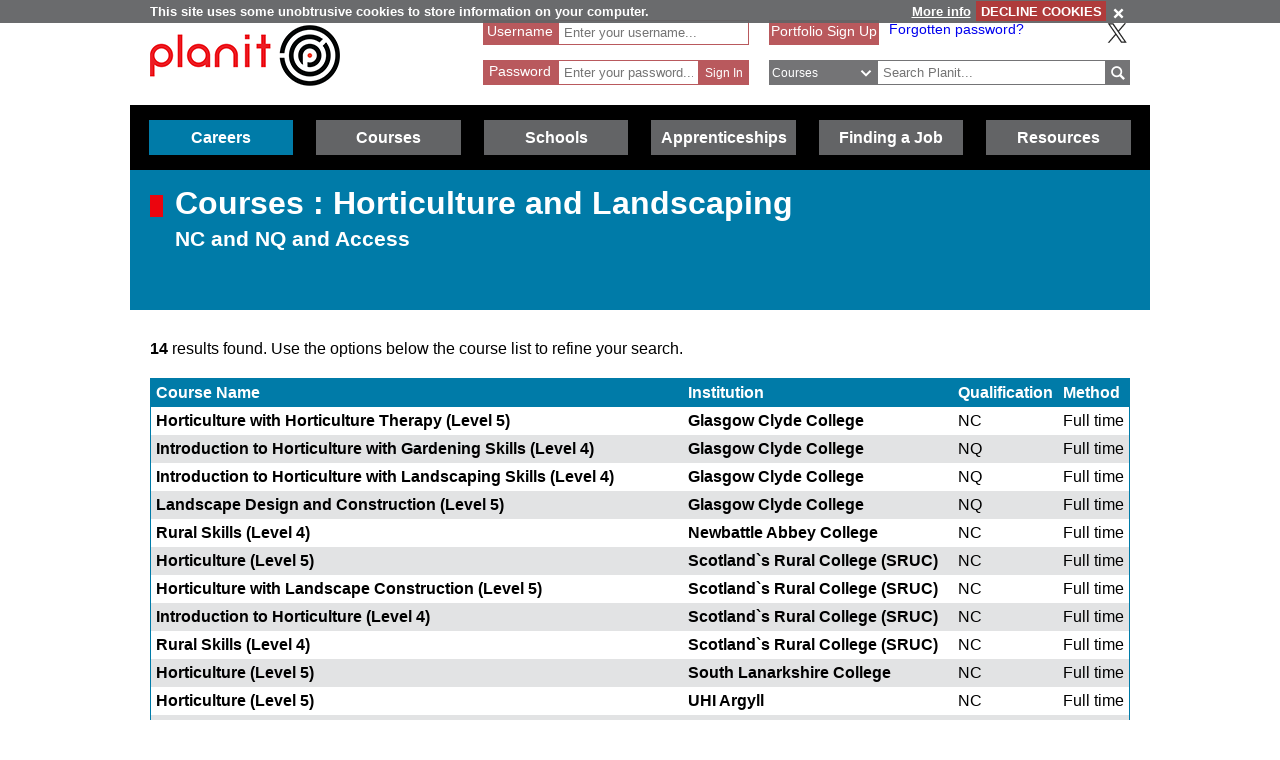

--- FILE ---
content_type: text/html; charset=utf-8
request_url: https://www.google.com/recaptcha/api2/anchor?ar=1&k=6LcjRNsSAAAAAMbFwqEa8QphK9gy0PmIVXpl-zqz&co=aHR0cHM6Ly93d3cucGxhbml0cGx1cy5uZXQ6NDQz&hl=en&v=PoyoqOPhxBO7pBk68S4YbpHZ&theme=light&size=normal&anchor-ms=20000&execute-ms=30000&cb=pbt4cmy87tsh
body_size: 49356
content:
<!DOCTYPE HTML><html dir="ltr" lang="en"><head><meta http-equiv="Content-Type" content="text/html; charset=UTF-8">
<meta http-equiv="X-UA-Compatible" content="IE=edge">
<title>reCAPTCHA</title>
<style type="text/css">
/* cyrillic-ext */
@font-face {
  font-family: 'Roboto';
  font-style: normal;
  font-weight: 400;
  font-stretch: 100%;
  src: url(//fonts.gstatic.com/s/roboto/v48/KFO7CnqEu92Fr1ME7kSn66aGLdTylUAMa3GUBHMdazTgWw.woff2) format('woff2');
  unicode-range: U+0460-052F, U+1C80-1C8A, U+20B4, U+2DE0-2DFF, U+A640-A69F, U+FE2E-FE2F;
}
/* cyrillic */
@font-face {
  font-family: 'Roboto';
  font-style: normal;
  font-weight: 400;
  font-stretch: 100%;
  src: url(//fonts.gstatic.com/s/roboto/v48/KFO7CnqEu92Fr1ME7kSn66aGLdTylUAMa3iUBHMdazTgWw.woff2) format('woff2');
  unicode-range: U+0301, U+0400-045F, U+0490-0491, U+04B0-04B1, U+2116;
}
/* greek-ext */
@font-face {
  font-family: 'Roboto';
  font-style: normal;
  font-weight: 400;
  font-stretch: 100%;
  src: url(//fonts.gstatic.com/s/roboto/v48/KFO7CnqEu92Fr1ME7kSn66aGLdTylUAMa3CUBHMdazTgWw.woff2) format('woff2');
  unicode-range: U+1F00-1FFF;
}
/* greek */
@font-face {
  font-family: 'Roboto';
  font-style: normal;
  font-weight: 400;
  font-stretch: 100%;
  src: url(//fonts.gstatic.com/s/roboto/v48/KFO7CnqEu92Fr1ME7kSn66aGLdTylUAMa3-UBHMdazTgWw.woff2) format('woff2');
  unicode-range: U+0370-0377, U+037A-037F, U+0384-038A, U+038C, U+038E-03A1, U+03A3-03FF;
}
/* math */
@font-face {
  font-family: 'Roboto';
  font-style: normal;
  font-weight: 400;
  font-stretch: 100%;
  src: url(//fonts.gstatic.com/s/roboto/v48/KFO7CnqEu92Fr1ME7kSn66aGLdTylUAMawCUBHMdazTgWw.woff2) format('woff2');
  unicode-range: U+0302-0303, U+0305, U+0307-0308, U+0310, U+0312, U+0315, U+031A, U+0326-0327, U+032C, U+032F-0330, U+0332-0333, U+0338, U+033A, U+0346, U+034D, U+0391-03A1, U+03A3-03A9, U+03B1-03C9, U+03D1, U+03D5-03D6, U+03F0-03F1, U+03F4-03F5, U+2016-2017, U+2034-2038, U+203C, U+2040, U+2043, U+2047, U+2050, U+2057, U+205F, U+2070-2071, U+2074-208E, U+2090-209C, U+20D0-20DC, U+20E1, U+20E5-20EF, U+2100-2112, U+2114-2115, U+2117-2121, U+2123-214F, U+2190, U+2192, U+2194-21AE, U+21B0-21E5, U+21F1-21F2, U+21F4-2211, U+2213-2214, U+2216-22FF, U+2308-230B, U+2310, U+2319, U+231C-2321, U+2336-237A, U+237C, U+2395, U+239B-23B7, U+23D0, U+23DC-23E1, U+2474-2475, U+25AF, U+25B3, U+25B7, U+25BD, U+25C1, U+25CA, U+25CC, U+25FB, U+266D-266F, U+27C0-27FF, U+2900-2AFF, U+2B0E-2B11, U+2B30-2B4C, U+2BFE, U+3030, U+FF5B, U+FF5D, U+1D400-1D7FF, U+1EE00-1EEFF;
}
/* symbols */
@font-face {
  font-family: 'Roboto';
  font-style: normal;
  font-weight: 400;
  font-stretch: 100%;
  src: url(//fonts.gstatic.com/s/roboto/v48/KFO7CnqEu92Fr1ME7kSn66aGLdTylUAMaxKUBHMdazTgWw.woff2) format('woff2');
  unicode-range: U+0001-000C, U+000E-001F, U+007F-009F, U+20DD-20E0, U+20E2-20E4, U+2150-218F, U+2190, U+2192, U+2194-2199, U+21AF, U+21E6-21F0, U+21F3, U+2218-2219, U+2299, U+22C4-22C6, U+2300-243F, U+2440-244A, U+2460-24FF, U+25A0-27BF, U+2800-28FF, U+2921-2922, U+2981, U+29BF, U+29EB, U+2B00-2BFF, U+4DC0-4DFF, U+FFF9-FFFB, U+10140-1018E, U+10190-1019C, U+101A0, U+101D0-101FD, U+102E0-102FB, U+10E60-10E7E, U+1D2C0-1D2D3, U+1D2E0-1D37F, U+1F000-1F0FF, U+1F100-1F1AD, U+1F1E6-1F1FF, U+1F30D-1F30F, U+1F315, U+1F31C, U+1F31E, U+1F320-1F32C, U+1F336, U+1F378, U+1F37D, U+1F382, U+1F393-1F39F, U+1F3A7-1F3A8, U+1F3AC-1F3AF, U+1F3C2, U+1F3C4-1F3C6, U+1F3CA-1F3CE, U+1F3D4-1F3E0, U+1F3ED, U+1F3F1-1F3F3, U+1F3F5-1F3F7, U+1F408, U+1F415, U+1F41F, U+1F426, U+1F43F, U+1F441-1F442, U+1F444, U+1F446-1F449, U+1F44C-1F44E, U+1F453, U+1F46A, U+1F47D, U+1F4A3, U+1F4B0, U+1F4B3, U+1F4B9, U+1F4BB, U+1F4BF, U+1F4C8-1F4CB, U+1F4D6, U+1F4DA, U+1F4DF, U+1F4E3-1F4E6, U+1F4EA-1F4ED, U+1F4F7, U+1F4F9-1F4FB, U+1F4FD-1F4FE, U+1F503, U+1F507-1F50B, U+1F50D, U+1F512-1F513, U+1F53E-1F54A, U+1F54F-1F5FA, U+1F610, U+1F650-1F67F, U+1F687, U+1F68D, U+1F691, U+1F694, U+1F698, U+1F6AD, U+1F6B2, U+1F6B9-1F6BA, U+1F6BC, U+1F6C6-1F6CF, U+1F6D3-1F6D7, U+1F6E0-1F6EA, U+1F6F0-1F6F3, U+1F6F7-1F6FC, U+1F700-1F7FF, U+1F800-1F80B, U+1F810-1F847, U+1F850-1F859, U+1F860-1F887, U+1F890-1F8AD, U+1F8B0-1F8BB, U+1F8C0-1F8C1, U+1F900-1F90B, U+1F93B, U+1F946, U+1F984, U+1F996, U+1F9E9, U+1FA00-1FA6F, U+1FA70-1FA7C, U+1FA80-1FA89, U+1FA8F-1FAC6, U+1FACE-1FADC, U+1FADF-1FAE9, U+1FAF0-1FAF8, U+1FB00-1FBFF;
}
/* vietnamese */
@font-face {
  font-family: 'Roboto';
  font-style: normal;
  font-weight: 400;
  font-stretch: 100%;
  src: url(//fonts.gstatic.com/s/roboto/v48/KFO7CnqEu92Fr1ME7kSn66aGLdTylUAMa3OUBHMdazTgWw.woff2) format('woff2');
  unicode-range: U+0102-0103, U+0110-0111, U+0128-0129, U+0168-0169, U+01A0-01A1, U+01AF-01B0, U+0300-0301, U+0303-0304, U+0308-0309, U+0323, U+0329, U+1EA0-1EF9, U+20AB;
}
/* latin-ext */
@font-face {
  font-family: 'Roboto';
  font-style: normal;
  font-weight: 400;
  font-stretch: 100%;
  src: url(//fonts.gstatic.com/s/roboto/v48/KFO7CnqEu92Fr1ME7kSn66aGLdTylUAMa3KUBHMdazTgWw.woff2) format('woff2');
  unicode-range: U+0100-02BA, U+02BD-02C5, U+02C7-02CC, U+02CE-02D7, U+02DD-02FF, U+0304, U+0308, U+0329, U+1D00-1DBF, U+1E00-1E9F, U+1EF2-1EFF, U+2020, U+20A0-20AB, U+20AD-20C0, U+2113, U+2C60-2C7F, U+A720-A7FF;
}
/* latin */
@font-face {
  font-family: 'Roboto';
  font-style: normal;
  font-weight: 400;
  font-stretch: 100%;
  src: url(//fonts.gstatic.com/s/roboto/v48/KFO7CnqEu92Fr1ME7kSn66aGLdTylUAMa3yUBHMdazQ.woff2) format('woff2');
  unicode-range: U+0000-00FF, U+0131, U+0152-0153, U+02BB-02BC, U+02C6, U+02DA, U+02DC, U+0304, U+0308, U+0329, U+2000-206F, U+20AC, U+2122, U+2191, U+2193, U+2212, U+2215, U+FEFF, U+FFFD;
}
/* cyrillic-ext */
@font-face {
  font-family: 'Roboto';
  font-style: normal;
  font-weight: 500;
  font-stretch: 100%;
  src: url(//fonts.gstatic.com/s/roboto/v48/KFO7CnqEu92Fr1ME7kSn66aGLdTylUAMa3GUBHMdazTgWw.woff2) format('woff2');
  unicode-range: U+0460-052F, U+1C80-1C8A, U+20B4, U+2DE0-2DFF, U+A640-A69F, U+FE2E-FE2F;
}
/* cyrillic */
@font-face {
  font-family: 'Roboto';
  font-style: normal;
  font-weight: 500;
  font-stretch: 100%;
  src: url(//fonts.gstatic.com/s/roboto/v48/KFO7CnqEu92Fr1ME7kSn66aGLdTylUAMa3iUBHMdazTgWw.woff2) format('woff2');
  unicode-range: U+0301, U+0400-045F, U+0490-0491, U+04B0-04B1, U+2116;
}
/* greek-ext */
@font-face {
  font-family: 'Roboto';
  font-style: normal;
  font-weight: 500;
  font-stretch: 100%;
  src: url(//fonts.gstatic.com/s/roboto/v48/KFO7CnqEu92Fr1ME7kSn66aGLdTylUAMa3CUBHMdazTgWw.woff2) format('woff2');
  unicode-range: U+1F00-1FFF;
}
/* greek */
@font-face {
  font-family: 'Roboto';
  font-style: normal;
  font-weight: 500;
  font-stretch: 100%;
  src: url(//fonts.gstatic.com/s/roboto/v48/KFO7CnqEu92Fr1ME7kSn66aGLdTylUAMa3-UBHMdazTgWw.woff2) format('woff2');
  unicode-range: U+0370-0377, U+037A-037F, U+0384-038A, U+038C, U+038E-03A1, U+03A3-03FF;
}
/* math */
@font-face {
  font-family: 'Roboto';
  font-style: normal;
  font-weight: 500;
  font-stretch: 100%;
  src: url(//fonts.gstatic.com/s/roboto/v48/KFO7CnqEu92Fr1ME7kSn66aGLdTylUAMawCUBHMdazTgWw.woff2) format('woff2');
  unicode-range: U+0302-0303, U+0305, U+0307-0308, U+0310, U+0312, U+0315, U+031A, U+0326-0327, U+032C, U+032F-0330, U+0332-0333, U+0338, U+033A, U+0346, U+034D, U+0391-03A1, U+03A3-03A9, U+03B1-03C9, U+03D1, U+03D5-03D6, U+03F0-03F1, U+03F4-03F5, U+2016-2017, U+2034-2038, U+203C, U+2040, U+2043, U+2047, U+2050, U+2057, U+205F, U+2070-2071, U+2074-208E, U+2090-209C, U+20D0-20DC, U+20E1, U+20E5-20EF, U+2100-2112, U+2114-2115, U+2117-2121, U+2123-214F, U+2190, U+2192, U+2194-21AE, U+21B0-21E5, U+21F1-21F2, U+21F4-2211, U+2213-2214, U+2216-22FF, U+2308-230B, U+2310, U+2319, U+231C-2321, U+2336-237A, U+237C, U+2395, U+239B-23B7, U+23D0, U+23DC-23E1, U+2474-2475, U+25AF, U+25B3, U+25B7, U+25BD, U+25C1, U+25CA, U+25CC, U+25FB, U+266D-266F, U+27C0-27FF, U+2900-2AFF, U+2B0E-2B11, U+2B30-2B4C, U+2BFE, U+3030, U+FF5B, U+FF5D, U+1D400-1D7FF, U+1EE00-1EEFF;
}
/* symbols */
@font-face {
  font-family: 'Roboto';
  font-style: normal;
  font-weight: 500;
  font-stretch: 100%;
  src: url(//fonts.gstatic.com/s/roboto/v48/KFO7CnqEu92Fr1ME7kSn66aGLdTylUAMaxKUBHMdazTgWw.woff2) format('woff2');
  unicode-range: U+0001-000C, U+000E-001F, U+007F-009F, U+20DD-20E0, U+20E2-20E4, U+2150-218F, U+2190, U+2192, U+2194-2199, U+21AF, U+21E6-21F0, U+21F3, U+2218-2219, U+2299, U+22C4-22C6, U+2300-243F, U+2440-244A, U+2460-24FF, U+25A0-27BF, U+2800-28FF, U+2921-2922, U+2981, U+29BF, U+29EB, U+2B00-2BFF, U+4DC0-4DFF, U+FFF9-FFFB, U+10140-1018E, U+10190-1019C, U+101A0, U+101D0-101FD, U+102E0-102FB, U+10E60-10E7E, U+1D2C0-1D2D3, U+1D2E0-1D37F, U+1F000-1F0FF, U+1F100-1F1AD, U+1F1E6-1F1FF, U+1F30D-1F30F, U+1F315, U+1F31C, U+1F31E, U+1F320-1F32C, U+1F336, U+1F378, U+1F37D, U+1F382, U+1F393-1F39F, U+1F3A7-1F3A8, U+1F3AC-1F3AF, U+1F3C2, U+1F3C4-1F3C6, U+1F3CA-1F3CE, U+1F3D4-1F3E0, U+1F3ED, U+1F3F1-1F3F3, U+1F3F5-1F3F7, U+1F408, U+1F415, U+1F41F, U+1F426, U+1F43F, U+1F441-1F442, U+1F444, U+1F446-1F449, U+1F44C-1F44E, U+1F453, U+1F46A, U+1F47D, U+1F4A3, U+1F4B0, U+1F4B3, U+1F4B9, U+1F4BB, U+1F4BF, U+1F4C8-1F4CB, U+1F4D6, U+1F4DA, U+1F4DF, U+1F4E3-1F4E6, U+1F4EA-1F4ED, U+1F4F7, U+1F4F9-1F4FB, U+1F4FD-1F4FE, U+1F503, U+1F507-1F50B, U+1F50D, U+1F512-1F513, U+1F53E-1F54A, U+1F54F-1F5FA, U+1F610, U+1F650-1F67F, U+1F687, U+1F68D, U+1F691, U+1F694, U+1F698, U+1F6AD, U+1F6B2, U+1F6B9-1F6BA, U+1F6BC, U+1F6C6-1F6CF, U+1F6D3-1F6D7, U+1F6E0-1F6EA, U+1F6F0-1F6F3, U+1F6F7-1F6FC, U+1F700-1F7FF, U+1F800-1F80B, U+1F810-1F847, U+1F850-1F859, U+1F860-1F887, U+1F890-1F8AD, U+1F8B0-1F8BB, U+1F8C0-1F8C1, U+1F900-1F90B, U+1F93B, U+1F946, U+1F984, U+1F996, U+1F9E9, U+1FA00-1FA6F, U+1FA70-1FA7C, U+1FA80-1FA89, U+1FA8F-1FAC6, U+1FACE-1FADC, U+1FADF-1FAE9, U+1FAF0-1FAF8, U+1FB00-1FBFF;
}
/* vietnamese */
@font-face {
  font-family: 'Roboto';
  font-style: normal;
  font-weight: 500;
  font-stretch: 100%;
  src: url(//fonts.gstatic.com/s/roboto/v48/KFO7CnqEu92Fr1ME7kSn66aGLdTylUAMa3OUBHMdazTgWw.woff2) format('woff2');
  unicode-range: U+0102-0103, U+0110-0111, U+0128-0129, U+0168-0169, U+01A0-01A1, U+01AF-01B0, U+0300-0301, U+0303-0304, U+0308-0309, U+0323, U+0329, U+1EA0-1EF9, U+20AB;
}
/* latin-ext */
@font-face {
  font-family: 'Roboto';
  font-style: normal;
  font-weight: 500;
  font-stretch: 100%;
  src: url(//fonts.gstatic.com/s/roboto/v48/KFO7CnqEu92Fr1ME7kSn66aGLdTylUAMa3KUBHMdazTgWw.woff2) format('woff2');
  unicode-range: U+0100-02BA, U+02BD-02C5, U+02C7-02CC, U+02CE-02D7, U+02DD-02FF, U+0304, U+0308, U+0329, U+1D00-1DBF, U+1E00-1E9F, U+1EF2-1EFF, U+2020, U+20A0-20AB, U+20AD-20C0, U+2113, U+2C60-2C7F, U+A720-A7FF;
}
/* latin */
@font-face {
  font-family: 'Roboto';
  font-style: normal;
  font-weight: 500;
  font-stretch: 100%;
  src: url(//fonts.gstatic.com/s/roboto/v48/KFO7CnqEu92Fr1ME7kSn66aGLdTylUAMa3yUBHMdazQ.woff2) format('woff2');
  unicode-range: U+0000-00FF, U+0131, U+0152-0153, U+02BB-02BC, U+02C6, U+02DA, U+02DC, U+0304, U+0308, U+0329, U+2000-206F, U+20AC, U+2122, U+2191, U+2193, U+2212, U+2215, U+FEFF, U+FFFD;
}
/* cyrillic-ext */
@font-face {
  font-family: 'Roboto';
  font-style: normal;
  font-weight: 900;
  font-stretch: 100%;
  src: url(//fonts.gstatic.com/s/roboto/v48/KFO7CnqEu92Fr1ME7kSn66aGLdTylUAMa3GUBHMdazTgWw.woff2) format('woff2');
  unicode-range: U+0460-052F, U+1C80-1C8A, U+20B4, U+2DE0-2DFF, U+A640-A69F, U+FE2E-FE2F;
}
/* cyrillic */
@font-face {
  font-family: 'Roboto';
  font-style: normal;
  font-weight: 900;
  font-stretch: 100%;
  src: url(//fonts.gstatic.com/s/roboto/v48/KFO7CnqEu92Fr1ME7kSn66aGLdTylUAMa3iUBHMdazTgWw.woff2) format('woff2');
  unicode-range: U+0301, U+0400-045F, U+0490-0491, U+04B0-04B1, U+2116;
}
/* greek-ext */
@font-face {
  font-family: 'Roboto';
  font-style: normal;
  font-weight: 900;
  font-stretch: 100%;
  src: url(//fonts.gstatic.com/s/roboto/v48/KFO7CnqEu92Fr1ME7kSn66aGLdTylUAMa3CUBHMdazTgWw.woff2) format('woff2');
  unicode-range: U+1F00-1FFF;
}
/* greek */
@font-face {
  font-family: 'Roboto';
  font-style: normal;
  font-weight: 900;
  font-stretch: 100%;
  src: url(//fonts.gstatic.com/s/roboto/v48/KFO7CnqEu92Fr1ME7kSn66aGLdTylUAMa3-UBHMdazTgWw.woff2) format('woff2');
  unicode-range: U+0370-0377, U+037A-037F, U+0384-038A, U+038C, U+038E-03A1, U+03A3-03FF;
}
/* math */
@font-face {
  font-family: 'Roboto';
  font-style: normal;
  font-weight: 900;
  font-stretch: 100%;
  src: url(//fonts.gstatic.com/s/roboto/v48/KFO7CnqEu92Fr1ME7kSn66aGLdTylUAMawCUBHMdazTgWw.woff2) format('woff2');
  unicode-range: U+0302-0303, U+0305, U+0307-0308, U+0310, U+0312, U+0315, U+031A, U+0326-0327, U+032C, U+032F-0330, U+0332-0333, U+0338, U+033A, U+0346, U+034D, U+0391-03A1, U+03A3-03A9, U+03B1-03C9, U+03D1, U+03D5-03D6, U+03F0-03F1, U+03F4-03F5, U+2016-2017, U+2034-2038, U+203C, U+2040, U+2043, U+2047, U+2050, U+2057, U+205F, U+2070-2071, U+2074-208E, U+2090-209C, U+20D0-20DC, U+20E1, U+20E5-20EF, U+2100-2112, U+2114-2115, U+2117-2121, U+2123-214F, U+2190, U+2192, U+2194-21AE, U+21B0-21E5, U+21F1-21F2, U+21F4-2211, U+2213-2214, U+2216-22FF, U+2308-230B, U+2310, U+2319, U+231C-2321, U+2336-237A, U+237C, U+2395, U+239B-23B7, U+23D0, U+23DC-23E1, U+2474-2475, U+25AF, U+25B3, U+25B7, U+25BD, U+25C1, U+25CA, U+25CC, U+25FB, U+266D-266F, U+27C0-27FF, U+2900-2AFF, U+2B0E-2B11, U+2B30-2B4C, U+2BFE, U+3030, U+FF5B, U+FF5D, U+1D400-1D7FF, U+1EE00-1EEFF;
}
/* symbols */
@font-face {
  font-family: 'Roboto';
  font-style: normal;
  font-weight: 900;
  font-stretch: 100%;
  src: url(//fonts.gstatic.com/s/roboto/v48/KFO7CnqEu92Fr1ME7kSn66aGLdTylUAMaxKUBHMdazTgWw.woff2) format('woff2');
  unicode-range: U+0001-000C, U+000E-001F, U+007F-009F, U+20DD-20E0, U+20E2-20E4, U+2150-218F, U+2190, U+2192, U+2194-2199, U+21AF, U+21E6-21F0, U+21F3, U+2218-2219, U+2299, U+22C4-22C6, U+2300-243F, U+2440-244A, U+2460-24FF, U+25A0-27BF, U+2800-28FF, U+2921-2922, U+2981, U+29BF, U+29EB, U+2B00-2BFF, U+4DC0-4DFF, U+FFF9-FFFB, U+10140-1018E, U+10190-1019C, U+101A0, U+101D0-101FD, U+102E0-102FB, U+10E60-10E7E, U+1D2C0-1D2D3, U+1D2E0-1D37F, U+1F000-1F0FF, U+1F100-1F1AD, U+1F1E6-1F1FF, U+1F30D-1F30F, U+1F315, U+1F31C, U+1F31E, U+1F320-1F32C, U+1F336, U+1F378, U+1F37D, U+1F382, U+1F393-1F39F, U+1F3A7-1F3A8, U+1F3AC-1F3AF, U+1F3C2, U+1F3C4-1F3C6, U+1F3CA-1F3CE, U+1F3D4-1F3E0, U+1F3ED, U+1F3F1-1F3F3, U+1F3F5-1F3F7, U+1F408, U+1F415, U+1F41F, U+1F426, U+1F43F, U+1F441-1F442, U+1F444, U+1F446-1F449, U+1F44C-1F44E, U+1F453, U+1F46A, U+1F47D, U+1F4A3, U+1F4B0, U+1F4B3, U+1F4B9, U+1F4BB, U+1F4BF, U+1F4C8-1F4CB, U+1F4D6, U+1F4DA, U+1F4DF, U+1F4E3-1F4E6, U+1F4EA-1F4ED, U+1F4F7, U+1F4F9-1F4FB, U+1F4FD-1F4FE, U+1F503, U+1F507-1F50B, U+1F50D, U+1F512-1F513, U+1F53E-1F54A, U+1F54F-1F5FA, U+1F610, U+1F650-1F67F, U+1F687, U+1F68D, U+1F691, U+1F694, U+1F698, U+1F6AD, U+1F6B2, U+1F6B9-1F6BA, U+1F6BC, U+1F6C6-1F6CF, U+1F6D3-1F6D7, U+1F6E0-1F6EA, U+1F6F0-1F6F3, U+1F6F7-1F6FC, U+1F700-1F7FF, U+1F800-1F80B, U+1F810-1F847, U+1F850-1F859, U+1F860-1F887, U+1F890-1F8AD, U+1F8B0-1F8BB, U+1F8C0-1F8C1, U+1F900-1F90B, U+1F93B, U+1F946, U+1F984, U+1F996, U+1F9E9, U+1FA00-1FA6F, U+1FA70-1FA7C, U+1FA80-1FA89, U+1FA8F-1FAC6, U+1FACE-1FADC, U+1FADF-1FAE9, U+1FAF0-1FAF8, U+1FB00-1FBFF;
}
/* vietnamese */
@font-face {
  font-family: 'Roboto';
  font-style: normal;
  font-weight: 900;
  font-stretch: 100%;
  src: url(//fonts.gstatic.com/s/roboto/v48/KFO7CnqEu92Fr1ME7kSn66aGLdTylUAMa3OUBHMdazTgWw.woff2) format('woff2');
  unicode-range: U+0102-0103, U+0110-0111, U+0128-0129, U+0168-0169, U+01A0-01A1, U+01AF-01B0, U+0300-0301, U+0303-0304, U+0308-0309, U+0323, U+0329, U+1EA0-1EF9, U+20AB;
}
/* latin-ext */
@font-face {
  font-family: 'Roboto';
  font-style: normal;
  font-weight: 900;
  font-stretch: 100%;
  src: url(//fonts.gstatic.com/s/roboto/v48/KFO7CnqEu92Fr1ME7kSn66aGLdTylUAMa3KUBHMdazTgWw.woff2) format('woff2');
  unicode-range: U+0100-02BA, U+02BD-02C5, U+02C7-02CC, U+02CE-02D7, U+02DD-02FF, U+0304, U+0308, U+0329, U+1D00-1DBF, U+1E00-1E9F, U+1EF2-1EFF, U+2020, U+20A0-20AB, U+20AD-20C0, U+2113, U+2C60-2C7F, U+A720-A7FF;
}
/* latin */
@font-face {
  font-family: 'Roboto';
  font-style: normal;
  font-weight: 900;
  font-stretch: 100%;
  src: url(//fonts.gstatic.com/s/roboto/v48/KFO7CnqEu92Fr1ME7kSn66aGLdTylUAMa3yUBHMdazQ.woff2) format('woff2');
  unicode-range: U+0000-00FF, U+0131, U+0152-0153, U+02BB-02BC, U+02C6, U+02DA, U+02DC, U+0304, U+0308, U+0329, U+2000-206F, U+20AC, U+2122, U+2191, U+2193, U+2212, U+2215, U+FEFF, U+FFFD;
}

</style>
<link rel="stylesheet" type="text/css" href="https://www.gstatic.com/recaptcha/releases/PoyoqOPhxBO7pBk68S4YbpHZ/styles__ltr.css">
<script nonce="YQ9D36O2Q027Ye9LuF06JQ" type="text/javascript">window['__recaptcha_api'] = 'https://www.google.com/recaptcha/api2/';</script>
<script type="text/javascript" src="https://www.gstatic.com/recaptcha/releases/PoyoqOPhxBO7pBk68S4YbpHZ/recaptcha__en.js" nonce="YQ9D36O2Q027Ye9LuF06JQ">
      
    </script></head>
<body><div id="rc-anchor-alert" class="rc-anchor-alert"></div>
<input type="hidden" id="recaptcha-token" value="[base64]">
<script type="text/javascript" nonce="YQ9D36O2Q027Ye9LuF06JQ">
      recaptcha.anchor.Main.init("[\x22ainput\x22,[\x22bgdata\x22,\x22\x22,\[base64]/[base64]/MjU1Ong/[base64]/[base64]/[base64]/[base64]/[base64]/[base64]/[base64]/[base64]/[base64]/[base64]/[base64]/[base64]/[base64]/[base64]/[base64]\\u003d\x22,\[base64]\x22,\[base64]/CnnTCslI6w7snZcOlHAUOw7XCr8OZwqjDoj8PIMOZw69Dc003wqjCmsKKwrfDisOgw5bClcOxw5XDgcKFXlN/wqnCmThRPAXDr8OeHsOtw7rDl8Oiw6tFw7DCvMK8wrXCgcKNDlXCkzd/w6vCk2bCoknDmMOsw7EvS8KRWsK+EEjClDQRw5HCm8OTwpRjw6vDqsKqwoDDvnQqNcOAwoTCv8Kow51pS8O4U3jCosO+Iy/Dv8KWf8KDWUdwfG1Aw54HSXpUacOzfsK/w57CvsKVw5YvdcKLQcKPOSJfD8KMw4zDuWrDgUHCvk7CvmpgPsKwZsOew7hzw40pwrhBICnCvsKaaQfDu8K6asKuw7Bfw7htP8K0w4HCvsO1wrbDigHDhcKcw5LCscKIcn/[base64]/ezoZw7vDkHR6IVMxcsKbw7peQCoWIsKRdQzDg8KlLH/Cs8KLPsOrOFDDvcKmw6V2F8Kjw7RmwojDvmxpw6jCk2bDhmTCncKYw5fCtih4BMOiw5AUezjCo8KuB1YRw5MeNcOBUTNeZsOkwo1NcMK3w4/[base64]/[base64]/DtMKDacKSw6PCk0rCisOeTMKEYRQfSBICBMOCwqbDmQNaw4zCpAvCvhLChQRtwpvDsMKfw6lNPXUgwpHCj17DlMKWfEMqw5hbYcKDw5sPwqJkwobDl0/DkWxPw5g+woklw4vDm8OAwoLDh8KYw6I4N8KWw7fCmC7Dm8OUDV3Co3nDq8OoACbCscKGZGXCrMKvwp1zKDkfwrPDikgvF8OHE8OewqPCrzHDjMOlZMOvwpHDvAZ3Hg/CqATDpsKcwod3wo7CscOHwrLDmTvDnsKvw7rCuTg4wovCgifDtcKPOy0bLwjDscO5XB/[base64]/CoMKzw5hKwpNzNTLDiWNLw4XCjsKGIsK1woLDgMKMwqgILMOmEMKIwrlsw70JbR4nRB/DuMOWw7fDliPCt0jDnWbDtT0DcFE+aSnCjsKJQGodw4bClsKNwrl9CMOJwqJ7WQLCmmsUw5nCpsO3w7bDg20haEzClV0hw6ovNcOiw4LChjvDisKPw7cVwr5Pw4RDw75dwr7Co8KlwqbCu8KZFcO9wpRHw4TDpRMIe8OVOMKjw4TDq8Kbwr/DlMKoXMK5w7PDvC8IwqU8wp5PWUzDqn7DtUZ7cHdVw45fIMKkNcOow4sVCsK1asKIfAwVwqnCjcKWw5nDjlTDrRDDkFB6w69ewoNTwovCpxFQwrrCszo3KMK7wrNTwpTCpcK4w4QZwqQZCcKKc2HDgm93PsKyLTMBwr/[base64]/Dhg7DlWkqw6rCq8Kmw7bDjsKAw4DCmTIQw40sYsK/[base64]/Dqk57w6F4wrnDhwYiw6jCmm7Dq8Okw515w6PDnMOWwpE0ecO8OcOzwqjDnMKTw7E2cFQOwotow6HCqnnCjBRWHhgoZSrCkcOTVMK1wr5kDsOICcKnTC4UaMO6MysOwp9hw6sNYsKqXsOxwqfCoiTDpw0AKsKnwpXDjFkoe8KkSMOYR30cw5/Dq8ObUG/DgsKEw5IUYCvDi8Kew5BneMO7ZCvDgX57w5Fqw4LDsMKFbsO1wqfDucKHw6DCry9Dw6TCvcOrHAjDv8KQw59gOMOAMxcaMcKiTcO3w4XDs2kvJcOAYcO3w5rCnD/Cq8O6R8OnLinCvsK9AcK7w44uXSYoRsKdJsO6w6PCuMKtw643d8KtbsO9w6ZOw6jDhMKdHG7DrhI9wpF8B25qw43DliXDs8O5YFtzwowBGnTDs8Oxwr/[base64]/[base64]/w5fDpjPDhGDCqsO6L8OEw58RUEhfwopJUAIaw7nDgsK3w7jDl8ObwobDm8KHwolpTMOBw53Ch8Olw7gTZw3DviUTBAJgwp4xw4FDw7LCrFfDoG0mEBLDocOnen/CtwfDsMKbOwLCksK8w6/[base64]/wpFbb8K8wrRJc1/DhMKINkhAw4TCs3NMwpbCoXrCuRnCkRzCmmNawq/DosKewrPCi8OEwoMAS8OgQsODQ8K3LWPClsKjETpvwqfDsURBw7kVC3sSJn0Ew6DCu8OPwrLDuMKdwoJ/w7c4RzcSwqxGdU7Ck8Oqw7rCnsKWw4PDslrDtnsYwoLCtcOcHcKVbArDhgnCmlPCp8OkXSoBEjfCm1jDoMKOwqNoSQNtw7nDhDIRSl7CoVPDsCIkXTDCqsK0ccOaFRhvwql7J8KRw7stSH8wRsOMw5/[base64]/w5cUITgSw6bDq0LCjEbDp8Kjw493ZkDCsGhGw4nCt1LDlsKERcKnXMKHVzDDmsKGfFHDqUg0DcKdSMO4wrkRw4RZLAV5woprw50YYcOMG8KLwqd2EsOzw6/CgMKNDREaw4Iyw7fDijFkw7zDicKGKwvDu8Kew4UePcOKEsKgwq7DkMOeGcO4TCNRw4sHIcOVTcK/w5XDmQ85woZ0K2ZjwqLDscK/DMO+wpAgw6PDqMK3wqPCoCV6E8KqQMOjDj7DoVXCnMOlwozDj8K9wrjDusOmJkgfwoc9aRlIasO4dCrCucOjTsKIYsKNw77CpkLDrQEKwrRRw6hmw7vDk0lMCsOQwoDDh3tYw6V/[base64]/clPCsTY+NsO4woJEwpTDs8KZwqxjw6oVPcKcPMKEwqNLKsOOwqDCn8KVwrN5w5NWw4Qnwr9PGsKswqxKM2jCiEUwwpfDsgLCj8KswpAsLwbCunxDw7h/wpNLZcOWTMOHw7IHw7J0wqxPwqZxIkTDkBDDmBHCpmYhw4TDt8KkHsOrw4vDuMOMw6HDqMKOw5jDs8Ktw7/DqsOmHG5LRX5/[base64]/wpnDksKpesOZMR7CqcKFwq7DpQXCvcOTDgzCssK/fFgkw40qw6nCjUzDh2bCgcKiw7NFJV/DsVDDqMKSQsOBc8OJScOCJgTDhGBKwr5hfsOeNE19WiAWwo/CkMK2OmvDjcOOwrzDkcKOfX88HxrDg8OqSsOxRjgiJnBdwr/CoDVyw7bDgsOxGhQcwpbCr8OpwoxTw5Yhw6vCmlllw44ICShuw4LDpsKLwqXCrmfDlz9gdMKnCMOqwozCrMODw44oEn9cPFwUSsOca8KhMcOQL13CisKXVMKOKMKaw4TDkh3CnFwIYVk1w4vDssOVDTfCjMKmNV/Cl8KzUSnDpBHCm1/Dkh/[base64]/DqQxWw5ELeMOMeMKEGAYLw6BXf8OZwo/CssOlH8OiPMKpwo1ObAPCvsOFOcKJcMKxPTIOw5Naw7gJZ8O/wprCisOAwr47IsK1chIrw7EUw63CqE3Dr8OZw742wrPDpsKxIMKlRcK+aQ92wo5LKDXDs8OEX1NPw4XDpcKAQsKpCirCgUzDvxUHR8KJTsOHRcOzV8O4XMOMYMKxw7HCkzHDu1/Dn8KuOUTCvmnCsMK1YsK9w4PDkcOEwrFnw7zCpXgbOHXCksKzw4DDmR/DvsKZwr05EsOEIMOsUsKGw5Vlw6HDmXbCsnTCgG/[base64]/ChgvDh2wWGcO1wrXDl3EaK8KFwrlmdcOEbArDo8KlJMK3E8OsURDDvcOxTsO/[base64]/CqTwMw6/Cn8O+YnLDuCwEw7LDs8K3w7jDg8OSwp4MwoEMRkoWMcO7w7XDokjCmm1RfjbDpMOuIcOawpvDucKVw4fCkMKsw6PCjgZ5woRbAMKyFMOsw5rChXs6wqEnfMK1FsOEwpXDqMOZwppHKcKuw5IdGcOwLRF8w73DsMO4wqnDmVM/DXg3VMKkwp3Cuz5UwqQIYMOZwqt0YsKgw7fDo31twoQdw7NAwqMhwp3ChHLCj8O+Ig3CoE3Dl8KPFGPCjMKGORvDoMO0JFlXwovDq1jDr8OhC8KURTvDp8KBw4/DlMOGw5/DumNGeHBHHsKnSU8Kw6Y8QcKbw4BxFl5dw6nCnxE3CzZaw4jDoMOUQ8Kiw6xGw4Uqw4wxwqHDhVFnJQRxDx1PKkPCj8OWQzQsI13DonPDtRjDgcOPHlZOPkYuZcKbwqTDhVlMIAUyw4/DocO7MsOvw54Jb8OnYnUdP3HCscKuFzDCmDliUsO4w7fCh8OxH8KAAcKRHyjDhMOjwrPDtBfDi2JsasKiw7/Ds8OTw6ZAw6odw73CrnHDkRBRGcOTw4PCucOQNFBdVsKvw6pxwrfDpXPCg8KBSVs0w7Y+wqtMScKOUi45TcOECsOKw5PCmyVqwpNHwq/DiTw8w5whw7/[base64]/CpsO5AsOXdRBMwqDCt8O4wrBhw5zCvUXDnh4nfsKqw7s/Pz8vPMKgB8OIwqfDq8Oaw4bDgsKtwrM3wpfCscKlEcOlPcKYdRDCpcKywpNkwrVSwok7ZF7CjivCl3luZMOZSn3DvMKzdMK8UEnDhcOzGMOPS3nCvsOjZCXDky/DqMKyVMKUZwHDuMKQOV1USC5aVMOzYi1Pw4APfsK3w59tw6rCsEYXwovCpsKGw7TDgMK6O8OdfTw/[base64]/[base64]/DhTClw/CiR9hCMK6w7rCtyjCp2TDrWxXA8Ozw6t2dC4YIsOrwp8ew4vDs8OVwoAvw6XDhCMSw73CuwrCrsOywr1ebxzCuAvDlyPDozHDpMO5w4NawrvCj19wD8KjZV/DjhR4OATCrB7DlsOqw6fCoMKVwp3DoSnCo2QLU8OMw5HCi8O6QMK3w6FKwqLDlcKVwrRHw4hJw5l8DMOvwpQRdMOYwqQ3w5pyRsKiw7tww6LDp15HwqXDm8KwfTHCnTx/OTbCgcOrRcOxw6/Cr8OgwqEoBlfDmMOew4vCm8KAcMK5Cx7Cni54w7FQwo/DlMKRwonDp8KAW8Kewr1Uwpwsw5XCu8OGdRl3GWUGwoA0woBewrTCjcKhwo7DqgTCvzPDtsOMVVzDiMKsVMKWcMOaTsOlYgfDscKdwqkzw4PDmmlDMXjCq8OMw4JwS8KVVBbDkEfDoSI5w5tkEQx3wp9pesOIJ2vClRLCjcOlwqtOwpo/w6HCunbDsMK3wqhgwq5wwotMwroXHhXCh8OlwqwIAMO7b8OmwoNFcCdxEjwtHMKOw5Mbw5zDv3ZPwqPDnGwafsO4DcKyaMKmbsKTwrFULcOnwpkEwr/[base64]/XTMhXhV3KcOlwpMnKcOWw5RZwrPCosObE8OQwrlaHzgbw4RvJjFnwp0pOcO2AB93wpHDlsKswqsefcOGQMOSw7bCrsKDwoV/wo3CjMKOEsKjwoPDjWPChDAfVMORAQDCvHzCk08uWi3CtcKSwqUyw49aTsKEXC3Ch8Kxw57DncOjYUnDp8OLwotCwrtaL3d6MsOafzdDwqDClcOxVG0pR3loNcKUU8KpDQ7CrjwUWsK/ZMONR3MBw4jCp8K3VMOcw6ZhelPDq3xfQEfDpMKIwr7DoTjDggTDvF3CucOXPjtNesOWZhppwqI5wrzCjsOgPsKGGcKlPARmwqjConwtPMKaw7/CocKHNMKnworDiMOPd1YBKMKEOMO3woHChl7CksKESmnCscOESwbDhsOeeS89woFewpMgwpvDjmjDtMO/w5ofecOQH8KNMcKfW8KpTMOBbsK8CMKww7cRwocgwr0CwroBaMK4cV3CkMKWQQADaUMFOcOLXsKIHsKOwpBQYn/[base64]/w7NCwqN4w783wpPDrz07W8Kdc8OKw47CisOCw5Blwp3Dm8OqwqDDv2Qww6Usw7rDqyvCim3DgVDCsyPClsKzw4HCgsOKTThvwokJwpnDk3TCoMKuwpPDqDt/fkTDgMOEHHg1BcKaRRcRwoTDrW7CusKvL1jChMOKEMOOw77CtMOjw6zDm8K6wrnCqHVGwoI9J8O1w781wpEmworDuBzCk8OHWjvDtcO8eUbCnMO6aywjPcOWbMOwwrzCqsOhwqjDk1hOdA/DrMKiwr9UwqzDll/CscK3w63DoMOQwrY2w7zDucKxST/DtCdfFDTDiQBGw7JxJU/[base64]/wpfDuTAfw7Rpw4TDo8OTOsK/acKAV8OiAMO5QcKZw5jDkUTChkbDhHBAJ8Ksw6TCs8OUwqTDqcKQcsOFwoHDlx01JBrDgzvDiTtmBcKQw77DlS7CrVpqF8O3wodNwqB0chTCrV8Jb8ODwpvCncOjw6l8WcKnXMKow55ywqohwo/DqMOdwqAbahHDosKYwotTwpscZcK8SsKdw5nDijcJVcKaP8KQw7rDpMOfaiczw5XDqTHDtAjDjQ1/AlYiEwHCn8O1AAEgwoDCtmXCp1zCs8KkwqrDuMK1fxPDiQzCvB9VSzHCiUzCmBTCjMOKCw3DncKMw6bCv1xww41Bw4DCpzjCvMORN8OGw5bCrcOkwobCuCVgw6HCoiFDw5rDrMOwwpDClE4zw6XDsGjCo8KYcMKXwqXCtRIrw7kjJW/[base64]/DkxTDn8Ojw6FSwqBRbsOJCcK9wrYHw69HwrfDixHCusK2AiYAwrnDvBXCoULDkFHDgHTDmh/DucOBwq9BUMOjdWRXA8K3UMOYPm1BAirCuy/DtsO+w7HCngoFwpkYSFY+w6UKwpJTwrzDlHLCtwpfw4ETHnTCscKKwprCl8OeKXxjT8KtTVEIwo9HecKxZsKuZsKqwpomw47DlcKpwohtw6lzHsOUw4/CunnDjAlmw7nCncOQOsKywpRBNHvCtjPCi8OBEsOcLsKbGyHCuRcJSsO/wr7CicOuwqASw6rCnsKLecOlOEM+H8KKCHFbQ3DCh8ODw4kqwqPDhlzDucKZScKbw5wdTMKQw4nClcODRSjDmFrCtsK8csKRw7fChy/CmQFSKMO1L8KrwrnDqgPDmsKdwqTCgcKKwppXKzbChMOlPW8jNcO/wrMQw7A3wovCvkpkwpklwo3CjSEbaWU5L3/CqMOsUsKnXC8Nw6JSK8KWw5Uec8OzwrA3w4rCkHIaZMKsLF5ODsOqN2LCpkrCucOEMinDkRs+wpJbUDIXw4rDigrCkQN/[base64]/w4fCvsOSe2jCncOkw4EdemDCg8K7wph6woTCjEtXSGTDuQrClsOMeSrCjcKKaX1DOcOTA8K3OMOpwqctw57CoGtQCMKKPcOyLcKiIcK7BiPCgGjDuBTDvsKAPcKKBMK3w796KsKMb8OvwrgKwqoDKGI9W8ODdhDCisKIwrTDuMONw6vCu8OwIcKJbcOVLMOcN8OKw5B/[base64]/w4DDlwzCqcOSw77CrDzCuxXCsMOtWxN3R8OzwppGwrzDoEJGw7Nxwrt4FsKdw4EbdArCq8K4wqxhwq4wZMOeEsKjwqtUwrkdw65Tw6/CnhHDoMOBSWvDrThXwqTDn8OEw7AoOTDDk8KJw494w40uSD7DgklEw6vCv0kqwo0aw4fCuBzDhMKrYB47w6o1wqQvXsOvw5Jaw47Dp8KtFjJqf1gnRSgFPjHDpMOOPFppw4fDgMOSw4nDg8O1w5BOw4rCusOFw4/DtsOyClNXw7hmCMOUwo3DiQ/DpcOhw4E+wplsOsOdE8K9ZWPDpcK6wqTDv0gQTiQlw7AlWMK1w6LCisOTVkl7w6ZgIsOkc2XDvMK8w4UyLcOhQAbDqcK0DsOHD2kwFcOUFC0cGlMywo/DicOvN8OSwpZZZBnCvTnCmcK7Fl4fwoYjGcO7LRDDs8KbfyFrw6zDt8KeJkFQNMKmwpxPBA5/BsOgPn/CuHPDvG1lfWTDuT0/w6hAw7wbAFhTUEXDlsKhwrBBYsK7ey5CAsKbVVpCwrwrwpHDoWp/[base64]/DuMOlwrDCkUXDtMOtwrtPZMO2wqRuBsOheDzCpztbwqNkFEHDuCDCjgvClcOqdcKjL2vDvsODw63Dj1R6w53CicKcwrbCvMO4RcKPCU5PO8KHw7p6KRfCpx/Cs1jDq8OBIwY7w5NieR1rf8K8wpLCrMOcN07CnQ5xQT8cADzDnRZQbyPDiHjCrRJcHEbDqcKCwqzDq8KAwqjChXIew4/[base64]/DpiDCrSzDhMOKfMOhJzh6woNSJA/Ds8Kja8KQw7YYw70Pw7c5w6bDlcKIwrPDoWcKPGLDjcO3w57Ct8OQwr/Doi1iwoh1w5zDsGXCocOifsKgwr/[base64]/DpGh9w6cSasOBwqNyZ8K0wpRRwps4G8KcL8KSw7zDnsKvwq0IBlfDtUfCiUUORnQXw6s8wqnCr8K1w5QyYcOSw6LCviHCrTDDlHXCt8Kzwp1Gw77DgMKFQcOqdMKLwpIDwqchGCvDtcOfwpHCs8KQC0jDjMKKwpTDtBU7w6FCw7UIwpt/[base64]/DlMKKXMOuw4TDg35jcxvCvcOOQcK5w43DuwPCgcO6wrnCn8OvR0Yjb8KcwpELwpfCmMK1w73CqjbDlcKjwr4aXMOlwod5M8KYwpVRD8KhBMKDw5habMK/IMOgwqvDg2Acw5lrwqsUwoIAMcO9w5Jsw4AUw6xHwqPDrMO2wqNfE3LDhcKSw6E1Y8KAw70xwqYJw7TCsGTCpWFcwoLDksK1w71rw607D8KvXMKew4/CsA/Cp3LDnWrDncKUYMOud8KhOcKoPMOswo9Ow5vCjcO6w6/[base64]/Dv2RPwp/CqsOUwpjDn8Ocw4/[base64]/Co8ONw5rChTQgw7XCuBZ6wo09D8Kfw4obGcOfSMKcAcOSAsOuwpzDkwXCoMK0S2JKYVbDrMKGEcKXSyoTezI0w5B6wq5nVsODw6E6NB1fH8KPR8KSw4/[base64]/dR8UwprDisKgw5pJw67CnsKETMOyw4XDjDLCs8K6McONwq3Clx/Dqh7DnMOdwpVEw5PDgjnDssKPY8OMTTvCl8OnXMKSEcOMw6cQw7pMw7sscETCghHCjHPCsMKvFFFPVS/CslgCwo8MWBrCv8KLaCAmF8K1wrN2w5vCqBzDr8KPwq8ow7/DlsKuw4lkF8Oow5FQw4zDgcKtQhfCmGnDicKxwpM7TRXCocK+CArDh8KaVsOYUnp4UMKYw5HDgMOuJw7DnsOcwr0Cf2nDlMO6BBvCusKebybDtMOEwpZ3wozCl2nDqToCw5dlTsKvwqpBw5Y5N8OjJxU/[base64]/[base64]/[base64]/ahdwwp/DhzwJKC3CunICXcKTdDdxFGBUIjRnFsK0w57DvMKiwrZpw785MMK+f8O7w7hXwpXDhcK+EzsgCXjDmMOEw4R2TsOTwq/CpW1dw53DnzXChsK2FMKhw6ZjRGdtLS95w44fXwjDoMOQPMOwWMOfNcKEwpzCnsOOeVpWCjPCi8OgaFHCrlHDjxQYw5J0BcOTwpgFw7nCtFdMw4bDjcKAwrZ2FMK4wqDCuXPDksKjw5ROJ24lw6XCkcODwqHCjmUxeVhJLGXCj8Ovwo3CtcO8wp4Iw4Eqw5/CkcOEw7tXNBvCvHzDm19RX3bDhsKlP8K8LWdfw4TDrXQRVSzCg8KewpEuYMOtNgl/PhlVwrJkwojCrsOGw7PDshUIw4zCmcO0w6/CnAkEegdGwrPDiU9ZwokEF8KaA8OsXEtKw7vDjsOlWxl1QjDCp8OcZ1TCsMOdbhZpYTMRw75GNnHDtMKzfcKuwot6wqrDv8KaYGvCgHBQTwFoesK7w5LDmXnCmsOvw4pkXnU3w5xLJsKBfcOowoxhRUkNbMKAw7cuHW0hDQ/DvwbDosOXOMKSw6UHw7t9TcOaw68OBMO4wq4AHCrDt8K/U8OAw57DrcOFwovCiRPDksOsw5VlJ8O7V8KAfjrCnzLCu8KeKG7Du8KEJMOKJkjDlcONGxoxwozDrcKQPMKBCkPCuBLDmcK1wo3Dk2odZkI7wpwqwpwFw5rClVnDpcK1wpHDkR0PAT4wwpEDVFc4e2/CkMO+HsKPFEBFHyHDrsKhOlrDvcKUVXbDpcOHe8OkwownwpwhUBbDvsKxwrPCpcOIwr3Do8Omw7TCrMOewpvDhcKSSMOGdRHDjnPCtMO3RsO7wrQ6WTJ8LivDpz83dn/DkG0uw7QLOVdJKsK8wp3CvcO1wo7CjzXDsFrDmyZ1TsOjJcKVw4MDYTzCqktPw6VvwoPCrgkwwqTCijbDgnwbQTTDhAvDqhVyw7IuZcKXE8KCOEXDo8ORwpjCnMKCwrzDlsKMWsOoYMO8wqtYwr/[base64]/DvhHDmMKfw69Tw7zCi8KaJRnClcKGwrLDl1koT3LCjsOEw6F/[base64]/Dq8OCwp06NVPDoGc7wrIBw7vCiiN0ccK1ahFZwpV0FcObwo0QwpzCtGN4w7fDk8OoYTzDm0HDlFpAwrZiAMKkw4w0wqPCn8OXwpTDu2REYMKVe8OXaBvDmAfCocK7wqZna8OFw4UJFMOQw6lMwoVzA8KQWjjDlU/CocKHAy8UwosvGDXCkz5qwoHDj8OxQ8KWZ8O9LsKCw7/CrsONwoRQw61wWlzDlUJnEVhNw6I/eMKPwoAwwoHDpTM/PcO9ESZxXsO4wqrDihNRw5dhMEzDowjCnAvCiErDmMKSUMKVwrE/NRx2w4Jmw5RdwpRDag7CuMO5bjbDl3pkK8KRw73DoCQGUm3DvXvChcOIwrgxwoIRLzBOdsKTwoJ4w7Rsw5xDWgUfEcOtwpBnw5TDt8OKB8OVe3hZesOvPA9QbTPDgcOINsOKGsO2QMK/[base64]/DsGrDrcOiwrhpHERcwoLCvmszBMOGLcK9GMOzY1swCMOveilew6EawqlfRcK9wqbCj8KbXMOww5DDoHhWGkzCuVDDnsKiKGHDjMOCfilhIcOgwqcKPVrDskvCtyTDq8K/E2HCgMOmwrxhJgcZKHrDthjCi8OZKCtFw5RZIw/DgcKkw5BBw7swf8KJw78ewpPChcOGw5sIFXBSUQnDosKQTgrCjsOzwqjCvMKJw5RAKcOKaC9UKxPCkMO3w7FIbl/CrsOmw5dYORE9wrMoSRnDvwPCiBQvw6bDgzDCjsKwMMOHwo4/wptRehAfaxNVw5PCoDt/w63ClwLCsRc8ZybCnMO3MUvClMOwZsOEwp4cwqTCnFJjwoI+w4pew7LCuMKGLVHDlMKKw5nDoRjChcO9w5TDiMKpfsKPw5zDqTsxP8OKw5hfQmgVwp3DqDrDu3VdBFjCryrCmk4aEsKZCQMewpgWwrF9wpnCmj/DugzCisOIdnoTcMOXUjnDll81Yns2wonDisOWCRA5T8KBGMOjw4cDw4bCo8OrwqFDYwktGwksN8ObNsKRR8OPWizDkQPClS/CoXwNAHc5w6xbMEDCt3MODMOWwosteMOxw5FqwpdCw6HCvsKBw7jDswrDgWzCmxR9wrEvwqfDn8KzwonCmh9awqvDlEvCqsK1w58+w6/CoEvCuwgWYG8EMwLCgsK0wodQwqbDgVDDoMOpwqghw6DCisK4OsKfFcOZFh/CjzV8w5DCrMOnwqzDjsO4AcO8HyEYwrByGEXDkcOiwrFmwp/DmFzDlFLCpcO/U8Oyw5k4w7JYAnbCsxHDmQ8UQQTCgSLDiMK+EWnDoGYkw6TCpcOhw4LCnlN9w6hjDm/CuTUFw5PDssOPRsOUeCJ3LVzCvQPCm8OpwqvDg8OHw4PDtMOpwqFRw4fCnMOSZTA9wphPwpDCtVDCmcOhwoxSRsOwwqsUB8K0w4Nww4gJZHnDj8KMRMOEdMOEwp/Dm8OLwqNYUFQMw4zDhElpQiPChcODfz9fwonCkMKiw6hGe8OrPj4aI8KPKMOEwovCtsKwHsKuwonDhsKiT8KxYcOnUQscwrcIYWMEYcOtfHgqaV/Cl8OiwqVTVXZ/[base64]/wowDw5bDuMKvQQ7DqsOJwrBBF2DDjcOfUsO5dg/CjHnCqsOlSVQhDsKEZsKeJBIXYcKFD8KXD8KvI8OxIzMzOm4+QsOyIQgWZSHDu3Fqw5wEXAlec8OtaEvChn9tw5Zkw7xgVnVQw4DChMKOZ290wrVzw5Zuw6/DrB3DpEnDmMOZZRjCv0fClcObH8KHw6QwUsKTBTXDvsKWw7PDpmXDjSbDr0oPw7nCjh7Ct8KUasOvVWRnPVDDqcOQwqBGw5xaw71ww5TDtsO4esKPSsKgwqohbgJSCMO+RytuwrUaHlEewoQWwq00VAYcO1pRwqfDowPDgG/[base64]/CgsOGw7vCpkLChgQBw6vCvmQuVAnDqyEiw4/Cpj/DjTwJIzjDpjgmDcK6w51kPXbDssOvD8ORwqzCl8KAwpvCr8Ofwrwxw5tGw5PCnSU0P281OsKdwr1Xw4x5woUGwoLCk8OWI8KqJcOMUH8ofkgfwpB4KsKxAMOoa8OYw5cFw543w7/CnExKdsOQw7TDgMO7wqYuwq3CpHrDrsOASsKTHFkqWCfCssOgw7HDo8KdwpnCghPDmmI9wooDYcKSwp/DiBbCpsK8RsKHeDzDrcO6VgF7wqLDkMO/Q2rCtydjwqXCinl/JSpiRGUiwrY+eXR6w6TCuzx2dyfDqwTCq8OzwoJMwqnDlcOTRcOwwqM+wpvCty10woXDo1XCtwomw49+w5ISZ8KcM8OFfsKuwpV/w4rCpVl9wrzDoh9Jw5Iqw5NFecO1w4IFOMKgL8OqwoQdD8KBZUTCtQHCkMKqw6o9DsObwqHDhVbDlMK0X8OcIsKgwoohVD1bw71CwrHCscOAwqFDw7JTKkVfFk3CgMOyd8Kfw6/DqsKXw51ww7gBLMKeRHLCksKXwpzCssOIwqRGL8K6VGrCoMKHw4XCukZEBMODHDLDkSXCoMK2fjhjw6ZeAMOtwoTCiHsrKnFrwrPDigrDlcK5w5rCuDvDgMOIKy3CtmE2w7AEw4/ClEvDscOOwoPCnsKLd0IpBsOpfHVhwpPDtsK+VgEFwr8MwrrCvMOcVVw3WMOtwpU4ecOcOh9ywp/Dl8Kdw4NebcOPPsKvwoxswq4LSsOwwpgCw4/Dh8OUImTCiMK4w6xAwoZLw5nCgMKdd1dFHsKOGsKTLSjDrhfDscKSwpIowrd+wrTCm0IKVFXCnsO3wpfDgsKIwrjCqSAZR00AwpB0w47ClwcsPn3CviTDjcOmw4PCjRXCuMO0U1PCnMKIbS7Do8Okw6QWfsOTw5DCnGjDn8OjYsKoWsKKwoDDh0PDjsKKH8ONwq/Ds01zwpNTVMO0w4jDhHoPw4ELwr7CqBnDtwQKwp3CuzbDpV0KHMK1ZzHChWlRA8KrKW42DMKIC8KQZAnClRvDqMOcRh5Dw7pZwrJCPsOhw6/[base64]/CllrDg8OWwpnCnMKAwrjDhwkjJCLCsDLCvlUoXAldwoJ0T8K7NW9Uw4HCjATDqxHCq8OjCMKWwp4DWcODwqPCvWLCtBQewqvCrMKFei4AwrTDthhJX8K0VX7Dq8O5YMKTwo0jw5A6wp8lw5/DtBrCr8K+w7IEwo3CjcOiw5VuIRXCiyjCucO3w6lFw6/CrWTClcOdwpbCiiNGAsK/woRiwq0Pw7B1PlrDu3MqYAPCr8O/[base64]/Dh0xQwoHCm8KZwoTDgcOvTlhseRdObww0blDCvcKBHgFawoPCm1DCqcOiLWUKw58RwqYFwpPCvMKAw4YFP1RNHsO4ZyUtw4AhesKbCkDCuMO0woB8w6XDpMOBasOnwpXCi1DDsWdDwojCp8OYwoHDoA/DicOxwpDDvsOuI8OjZcKXa8KEwr/DrsO7IcKUw4/[base64]/DhD8NHH3CtD8Dw7Iww4TDjhtOwpg9ZQ/[base64]/wp7CiDx8wr/ComA7BMOJMsOtQXIxwpDDmjdBw5EsDC4eG1QrOsKpQkUew7Y/w7rDtAF1WhbCnGHCh8K3UQcAw55Lw7dlOcKpckhGwoTDvcKiw4wKwo3DvC7DqMOCGTQGCCwfwoxmAMKcw6XDmg4+w77CoBEBeTjDrsOGw4vCv8K1wqRLwqzDjgV6wqrChcOyL8KPwoERwp7Dr2nDgcOpJylNPsKKw584VWkDw6AoP1Y8LsK9JcK0w5/CgMObLCpgDidpDMKow694w7VMED3ClCYGw4fDtVYrw6UdwrDDgn0fZVHCh8OCw55mNcO4wpTDsXfDi8OfwpvDn8OhAsOWw5/[base64]/CtcO1w7TDocO9BcKcworDrFN3HcOowo13wpYnwrxjB2saGUAhFsK5wqfDh8KNPMONw7TCmENcw7nCkXgvwoRjw4gWw5M9VsO/[base64]/CrMK1ScO8dMOZA195G8Oow7bDlAkkwrPDk3ITw7cZw5fDhyETZsODCsOJWcOvV8KIw4MNM8KBIWvDvcKzBMK5w5UvSG/DrsOmw6vDuC/DgnYqUChrXW9zwojCulDCqjPDksOcck/DjAPDnV/CqivDl8KUw64Fw68bUnZbwrHCvghtw5zDo8Ojw5/Dg3Zwwp3Cqm4sAVBZw6g3TMKWwpnDs3LDnkXCgcOrw6kkwqhWd8Ofwr7CngY8w4JzBFdFwohMF1MZa0UvwpJef8KaVMKhK2kXfMKucDzCmGfCj3zCkMKaw7bCnMKPwrs9woJrUMKoYcOiIAIfwrZqw7h1fhjDgMOfDGEgwonDtW/DrzDCj3XDrUrDn8OJwpxLwoVywqFnTgbCgl7Dqw/CpsOjJS05dcOUUToMVFjCon0eEnPCgEBdXsKtwpsTWTwHFG3DpMKfQhBkwr/[base64]/[base64]/C2o+AsKEwpXCpVQpwrRQdsOHwrIQa1rCs3/DhsOhRsKmdlJMNsK4wr0NwqrCuAFmJE0GHAZGwq7Du386w5svwqVYI2zDnMO+wqnCjgQjSsKyG8KhwpA6EWZYwrw1B8KFZ8KZN28LERDDr8OtwoHCtcKFOcOYw7HCjzQJwrHDoMKyZMKwwopzwqHDpARcwr/Ch8O4FMOWPcKRwpTClsKlHcOwwp5/w7nDj8KrUi0EwprCvnkow6wPLXZhw6zDtyfCnmHDvMOZWQjCmcOQVHhyZQtywqtEChsQfMOTdElPPXkWDxZdFcOVY8OxIsKPEsKaw6M9EMOlfsOPSX7ClsO9MQLCgW3DnMO7X8OWfH5+XMKgUy7Ci8OlZcO8w7ovWcO6ZmjDp2cRZcKEwqnDrHHDg8KkTAw5HC/Cqxh9w7UBUMKaw63DgDdKw48SwoXCiCLCpE7Duh3DgsKdw55bJcK5RsKfw69xwpnCvQ7DqMKQw4PDjMOdE8KrZcOuIBYZwrrCqTfCpijDiFBQw65Fw7rCu8ORw79QM8OOUcOZw4XDpsKtdMKFw6bChlfCiV/CvXvCp25zwpt7X8KVw5VPEU02wpXDilolcwPDhTLCjsO/aF9bw5DCtAPDv1Ytw6lxwo7ClcOGwpxNIsKxJsKbA8Odw6ISwoLCpzEoesKEEMKqw7DCosKIwpTCu8KDbMKTwpHCmsKJw4HDtcKGw74Yw5BNaysqNcKsw5PDncOTH05fGl8Zw4F/CTrCqsKHCsOaw4HCpMOMw6fDusOmGsOIAyvDuMKOA8OsfCjDqMKOwq5/wpfDtMO7w4PDrTbDllfDv8KUWSDDp0DDq1dgwpPCmsOIw7sqwpLCr8KVMcKVwq3Cm8KgwpNSc8Kxw6HDnxzDvmTDsD3CnDPDnMOsSsKFwoLDqsO5wo/DuMKBw43DoWHCh8OwA8OZLUXCtcOJcsKyw4wGXFp2D8KjVsKkd1EcZ0vCn8KDwq/CpcKpwowMw4MRCRfDlmPCgUHDhcOww4LDvwsWw7NBfhcMw5XDgR/[base64]/[base64]/DisK/AFcXLxdAw6DDiUR2wrfDsMKQUSvCh8Kuw7PDj2fDhH7CjcKowrnChsK2w6k1dcOcwqrCsx/CjV7CqXzCjRtiwpY0w7/DjBLCkSE5GMKgQMKywr4Ww49tC1rCrRZ/[base64]/DimXCvMKBC8K9KsOUCVzDuA3DvQvDksOjw4/CrcKdw5s7VsOhw5IdNgbDpXLCmHzCvAjDqg8HcFrDjcOuw7nDosKVwpTCmmNzQE/CgFtlD8Kww6fDscK+wozCulvDghYZXkUJLS0/XUzDo3/ClMKHwr7CqcKmEcONwpPDo8ObJ07DkWLDkGvDk8OSIsOgworDo8Knw7XDrMKmIw1MwqRNwoDDnlNcwoTCusOOwpI7w6FQwoXCp8KNf3nDlH/DvcOFwqMFw7IcZ8KMwobCiG3CqcKHw6fDl8K+JQPDv8OpwqPDim3ClMK1XEzCrnEdw6/DtMOWwocfNMOgw7TDiU0Yw4Egw5/DhMKYesOoe23Ck8ONJV/Du0BIwp7CqQlIwrtowp5eT0TCmTVsw5VMwrczwpB8woVawrxlC0bCjk3CnsOcw43Cq8KFw7E0w4VUwod3wpnCvcOMHDIJw44jwowPw7XCgz/Ds8ONV8KeKUDCs1F2V8OtXlV8dsKUwpzDpiHCoA8Qw4tTwrHDl8Oqwrh1S8Kjw7Epw4JkIkcCwo0yf2VGw6/CtT/Dg8KbScOAP8KlXHYZAVNtwo/CmsKwwolAccKnwqQZw4dKw6fCqsOjSxlvAATDj8Kfw6/Ckl7DhMONUsKVJsOnRjrCjMOtYMOFMMKbRkDDrTQrM3jCgcOeEcKZw5XCgcOlFMO2wpcVw44aw6fDvQZ9PArCvGnDqSdHCcKnb8KRbcKIFMOuIMK4wq4pw4jDjTPCk8OjRcOtwpbCqHTCqcOOw6sVWEgtwpoTwozCu17CtT/Dm2UsS8OwQsOQw6ZOX8KnwrpfFnjDmUk1w6rDgBrCjUdAcEvDpMO7DMOuHsOQw7EZw4MtTMOeK0x9wpzDrsO0w63Cq8KKH2w+DMOJUcKPw6rDv8ONPMKhE8OTwoxLJMOoS8OJYMKTY8OIH8Oxw5vCthAxw6J5ScKwK1Q7H8KAwo/DoSbDq3BJw73DkmPCosKOwofDignCjcKXwonDssKXO8ObCRHDvcOTF8OvXCxTBTBpdDvDjnscw5rDomzDsmbDg8O2CcOYLFMKJD3Ds8KAw558Hi7CosOrwqXDkcKkw4J/H8K1woAVbMKgNcKBQ8O3w67DrMKjLG/CqT5TEGUowpc6bcKXWiBvZcOMworDkcODwrJnCMOZw5rDi3Q0wpvDusOLwrrDp8KxwodNw73Ck0zDohLCuMK2wpHCv8OkwqfDs8OXworCpsKMRXssF8KOw5FkwowkS0nCg3LCucKBwoTDocOILsKywpjCmcO/[base64]/w4fDsTPDmBhyfsOQwqvDkh91eQ\\u003d\\u003d\x22],null,[\x22conf\x22,null,\x226LcjRNsSAAAAAMbFwqEa8QphK9gy0PmIVXpl-zqz\x22,0,null,null,null,0,[21,125,63,73,95,87,41,43,42,83,102,105,109,121],[1017145,275],0,null,null,null,null,0,null,0,1,700,1,null,0,\[base64]/76lBhnEnQkZnOKMAhmv8xEZ\x22,0,0,null,null,1,null,0,1,null,null,null,0],\x22https://www.planitplus.net:443\x22,null,[1,1,1],null,null,null,0,3600,[\x22https://www.google.com/intl/en/policies/privacy/\x22,\x22https://www.google.com/intl/en/policies/terms/\x22],\x22VRX6zEU11padhrANURPQuGdwlxPrAYT1dy5nMs1OtI8\\u003d\x22,0,0,null,1,1769307627136,0,0,[6,239,144],null,[35,156,47],\x22RC-BER1RXOEygKPYg\x22,null,null,null,null,null,\x220dAFcWeA5m_6l9HaOBcdIGU4O1dq_KrQYkJQquU_NcWHRElRW7AHhP7irJLB0MH1MLlqw-mvxF2acf6szXSktM1B3LL8mkvoScfg\x22,1769390427096]");
    </script></body></html>